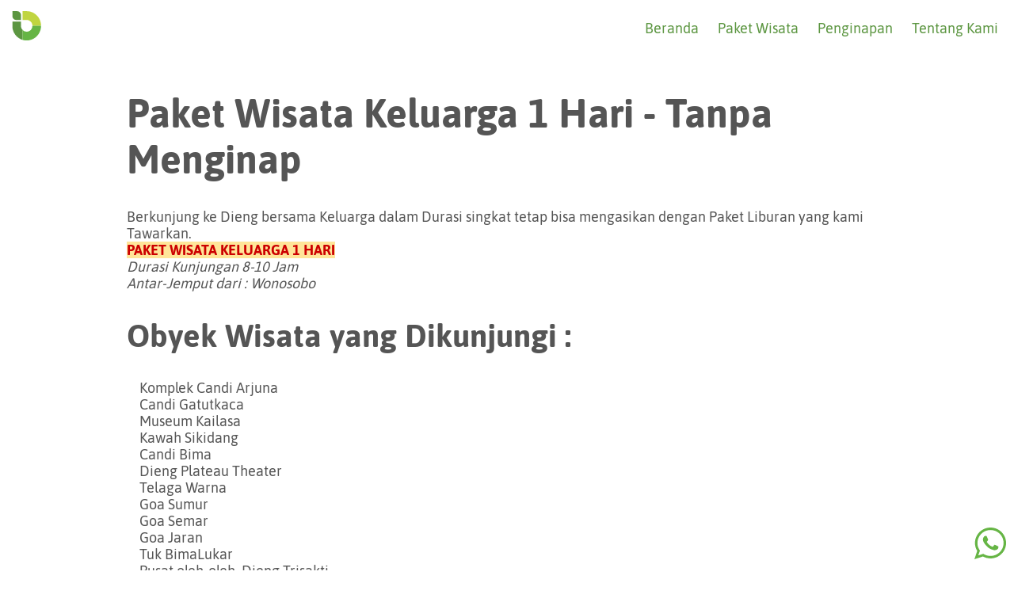

--- FILE ---
content_type: text/html; charset=UTF-8
request_url: https://www.paketwisatadieng.com/2012/05/paket-wisata-keluarga-1-hari-tanpa.html
body_size: 19077
content:
<!DOCTYPE html>
<html dir='ltr' lang='id' xmlns='http://www.w3.org/1999/xhtml' xmlns:b='http://www.google.com/2005/gml/b' xmlns:data='http://www.google.com/2005/gml/data' xmlns:expr='http://www.google.com/2005/gml/expr'>
  <head>
    <meta content='width=device-width, initial-scale=1' name='viewport'/>
<title>Paket Wisata Keluarga 1 Hari - Tanpa Menginap</title>
<meta content='text/html; charset=UTF-8' http-equiv='Content-Type'/>
<!-- Chrome, Firefox OS and Opera -->
<meta content='' name='theme-color'/>
<!-- Windows Phone -->
<meta content='' name='msapplication-navbutton-color'/>
<meta content='blogger' name='generator'/>
<link href='https://www.paketwisatadieng.com/favicon.ico' rel='icon' type='image/x-icon'/>
<link href='https://www.paketwisatadieng.com/2012/05/paket-wisata-keluarga-1-hari-tanpa.html' rel='canonical'/>
<link rel="alternate" type="application/atom+xml" title="Paket Wisata Dieng. Private Trip / Open Trip - Atom" href="https://www.paketwisatadieng.com/feeds/posts/default" />
<link rel="alternate" type="application/rss+xml" title="Paket Wisata Dieng. Private Trip / Open Trip - RSS" href="https://www.paketwisatadieng.com/feeds/posts/default?alt=rss" />
<link rel="service.post" type="application/atom+xml" title="Paket Wisata Dieng. Private Trip / Open Trip - Atom" href="https://www.blogger.com/feeds/3830619838273922884/posts/default" />

<link rel="alternate" type="application/atom+xml" title="Paket Wisata Dieng. Private Trip / Open Trip - Atom" href="https://www.paketwisatadieng.com/feeds/9211284864255514444/comments/default" />
<!--Can't find substitution for tag [blog.ieCssRetrofitLinks]-->
<meta content='Berkunjung ke Dieng bersama Keluarga dalam Durasi singkat tetap bisa mengasikan dengan Paket Liburan yang kami Tawarkan.
PAKET WISATA KELUARGA 1 HARI' name='description'/>
<meta content='https://www.paketwisatadieng.com/2012/05/paket-wisata-keluarga-1-hari-tanpa.html' property='og:url'/>
<meta content='Paket Wisata Keluarga 1 Hari - Tanpa Menginap' property='og:title'/>
<meta content='Berkunjung ke Dieng bersama Keluarga dalam Durasi singkat tetap bisa mengasikan dengan Paket Liburan yang kami Tawarkan.
PAKET WISATA KELUARGA 1 HARI' property='og:description'/>
<meta content='summary' name='twitter:card'/><meta content='@wisata_dieng' name='twitter:site'/><meta content='https://www.paketwisatadieng.com/2012/05/paket-wisata-keluarga-1-hari-tanpa.html' name='twitter:url'/><meta content='Berkunjung ke Dieng bersama Keluarga dalam Durasi singkat tetap bisa mengasikan dengan Paket Liburan yang kami Tawarkan.
PAKET WISATA KELUARGA 1 HARI' name='twitter:description'/><meta content='' name='twitter:image'/><meta content='Paket Wisata Dieng' property='article:section'/><meta content='id_ID' property='og:locale'/>
<meta content='website' property='og:type'/><meta content='www.paketwisatadieng.com' name='author'/><meta content='www.paketwisatadieng.com' name='copyright'/><meta content='1 days' name='revisit-after'/><meta content='all' name='webcrawlers'/><meta content='general' name='rating'/>
<meta content='all,index' name='SLURP'/><meta content='all,index' name='MSNBOT'/><meta content='all,index' name='TEOMA'/><meta content='https://www.paketwisatadieng.com' name='home'/><meta content='https://www.paketwisatadieng.com/2012/05/paket-wisata-keluarga-1-hari-tanpa.html' name='url'/><meta content='index,all' name='webcrawlers'/><meta content='index,all' name='spyder'/><meta content='general' name='rating'/><meta content='all' name='robots'/>
<meta content='Paket Wisata Dieng' name='DC.title'/><meta content='all-language' https-equiv='Content-Language'/>
<Meta content='Paket Wisata Dieng, penginapan dieng, rental kendaraan dieng, wisata dieng, dieng plateau, dataran tinggi dieng, wisata dieng, wisata dieng wonosobo' name='Keywords'></Meta>
<link href='https://blog.paketwisatadieng.com' rel='preconnect'/>
<link href='https://stats.g.doubleclick.net' rel='preconnect'/>
<link href='https://fonts.gstatic.com' rel='preconnect'/>
<link href='https://blog.paketwisatadieng.com/assets/apple-icon-57x57.png' rel='apple-touch-icon' sizes='57x57'/>
<link href='https://blog.paketwisatadieng.com/assets/apple-icon-60x60.png' rel='apple-touch-icon' sizes='60x60'/>
<link href='https://blog.paketwisatadieng.com/assets/apple-icon-72x72.png' rel='apple-touch-icon' sizes='72x72'/>
<link href='https://blog.paketwisatadieng.com/assets/apple-icon-76x76.png' rel='apple-touch-icon' sizes='76x76'/>
<link href='https://blog.paketwisatadieng.com/assets/apple-icon-114x114.png' rel='apple-touch-icon' sizes='114x114'/>
<link href='https://blog.paketwisatadieng.com/assets/apple-icon-120x120.png' rel='apple-touch-icon' sizes='120x120'/>
<link href='https://blog.paketwisatadieng.com/assets/apple-icon-144x144.png' rel='apple-touch-icon' sizes='144x144'/>
<link href='https://blog.paketwisatadieng.com/assets/apple-icon-152x152.png' rel='apple-touch-icon' sizes='152x152'/>
<link href='https://blog.paketwisatadieng.com/assets/apple-icon-180x180.png' rel='apple-touch-icon' sizes='180x180'/>
<link href='https://blog.paketwisatadieng.com/assets/android-icon-192x192.png' rel='icon' sizes='192x192' type='image/png'/>
<link href='https://blog.paketwisatadieng.com/assets/favicon-32x32.png' rel='icon' sizes='32x32' type='image/png'/>
<link href='https://blog.paketwisatadieng.com/assets/favicon-96x96.png' rel='icon' sizes='96x96' type='image/png'/>
<link href='https://blog.paketwisatadieng.com/assets/favicon-16x16.png' rel='icon' sizes='16x16' type='image/png'/>
<link href='https://blog.paketwisatadieng.com/manifest.json' rel='manifest'/>
<meta content='#ffffff' name='msapplication-TileColor'/>
<meta content='https://blog.paketwisatadieng.com/assets/ms-icon-144x144.png' name='msapplication-TileImage'/>
<meta content='#ffffff' name='theme-color'/>
<meta content='yuve45ovnh3crymfsjmp7eu9mjlv59' name='facebook-domain-verification'/>
<!-- Global site tag (gtag.js) - Google Analytics -->
<script async='async' src='https://www.googletagmanager.com/gtag/js?id=UA-172328890-1'></script>
<script>
  window.dataLayer = window.dataLayer || [];
  function gtag(){dataLayer.push(arguments);}
  gtag('js', new Date());

  gtag('config', 'UA-172328890-1');
</script>
<!-- Google Tag Manager -->
<script>
// <![CDATA[  
  
  (function(w,d,s,l,i){w[l]=w[l]||[];w[l].push({'gtm.start':
new Date().getTime(),event:'gtm.js'});var f=d.getElementsByTagName(s)[0],
j=d.createElement(s),dl=l!='dataLayer'?'&l='+l:'';j.async=true;j.src=
'https://www.googletagmanager.com/gtm.js?id='+i+dl;f.parentNode.insertBefore(j,f);
})(window,document,'script','dataLayer','GTM-576XX6K');

//]]>
</script>
<!-- End Google Tag Manager -->
<script type='application/ld+json'>
{
"@context": "http://schema.org/",
"@type": "TravelAgency",
"address":"Dieng, Batur, Banjarnegara 53456",
"description":"Paket Wisata Dieng Murah untuk Private Trip / Open Trip",
"name":"Paket Wisata Dieng",
"url":"https://www.paketwisatadieng.com",
"logo": "https://blog.paketwisatadieng.com/assets/apple-icon-180x180.png",
"image": "https://blog.paketwisatadieng.com/assets/apple-icon-180x180.png",
"telephone" : "+62-8122-8191-331",
"sameAs" : "https://instagram.com/diengjateng",
"priceRange":"100k IDR -2000k IDR",
"contactPoint" : [{"@type" : "ContactPoint",
"telephone" : "+62-8122-8191-331",
"contactType" : "customer service"
}]}
</script>


<style type="text/css"><!-- /*

<style type="text/css"><!-- /*<style id='page-skin-1' type='text/css'><!--
*/
--></style>
<style>

            @font-face {
                font-family: 'Archivo Black';
                font-style: normal;
                font-weight: 400;
                font-display: swap;
                src: local('Archivo Black Regular'),local('ArchivoBlack-Regular'),url(https://fonts.gstatic.com/s/archivoblack/v9/HTxqL289NzCGg4MzN6KJ7eW6CYKF_i7y.woff2) format('woff2');
                unicode-range: U+0100-024F,U+0259,U+1E00-1EFF,U+2020,U+20A0-20AB,U+20AD-20CF,U+2113,U+2C60-2C7F,U+A720-A7FF
            }

            @font-face {
                font-family: 'Archivo Black';
                font-style: normal;
                font-weight: 400;
                font-display: swap;
                src: local('Archivo Black Regular'),local('ArchivoBlack-Regular'),url(https://fonts.gstatic.com/s/archivoblack/v9/HTxqL289NzCGg4MzN6KJ7eW6CYyF_g.woff2) format('woff2');
                unicode-range: U+0000-00FF,U+0131,U+0152-0153,U+02BB-02BC,U+02C6,U+02DA,U+02DC,U+2000-206F,U+2074,U+20AC,U+2122,U+2191,U+2193,U+2212,U+2215,U+FEFF,U+FFFD
            }

            @font-face {
                font-family: Asap;
                font-style: normal;
                font-weight: 400;
                font-display: swap;
                src: local('Asap Regular'),local('Asap-Regular'),url(https://fonts.gstatic.com/s/asap/v11/KFOoCniXp96ayzQe4HRO.woff2) format('woff2');
                unicode-range: U+0102-0103,U+0110-0111,U+0128-0129,U+0168-0169,U+01A0-01A1,U+01AF-01B0,U+1EA0-1EF9,U+20AB
            }

            @font-face {
                font-family: Asap;
                font-style: normal;
                font-weight: 400;
                font-display: swap;
                src: local('Asap Regular'),local('Asap-Regular'),url(https://fonts.gstatic.com/s/asap/v11/KFOoCniXp96ayzUe4HRO.woff2) format('woff2');
                unicode-range: U+0100-024F,U+0259,U+1E00-1EFF,U+2020,U+20A0-20AB,U+20AD-20CF,U+2113,U+2C60-2C7F,U+A720-A7FF
            }

            @font-face {
                font-family: Asap;
                font-style: normal;
                font-weight: 400;
                font-display: swap;
                src: local('Asap Regular'),local('Asap-Regular'),url(https://fonts.gstatic.com/s/asap/v11/KFOoCniXp96ayzse4A.woff2) format('woff2');
                unicode-range: U+0000-00FF,U+0131,U+0152-0153,U+02BB-02BC,U+02C6,U+02DA,U+02DC,U+2000-206F,U+2074,U+20AC,U+2122,U+2191,U+2193,U+2212,U+2215,U+FEFF,U+FFFD
            }

            @font-face {
                font-family: Asap;
                font-style: normal;
                font-weight: 700;
                font-display: swap;
                src: local('Asap Bold'),local('Asap-Bold'),url(https://fonts.gstatic.com/s/asap/v11/KFOnCniXp96aw4A79URvBg88.woff2) format('woff2');
                unicode-range: U+0102-0103,U+0110-0111,U+0128-0129,U+0168-0169,U+01A0-01A1,U+01AF-01B0,U+1EA0-1EF9,U+20AB
            }

            @font-face {
                font-family: Asap;
                font-style: normal;
                font-weight: 700;
                font-display: swap;
                src: local('Asap Bold'),local('Asap-Bold'),url(https://fonts.gstatic.com/s/asap/v11/KFOnCniXp96aw4A79UVvBg88.woff2) format('woff2');
                unicode-range: U+0100-024F,U+0259,U+1E00-1EFF,U+2020,U+20A0-20AB,U+20AD-20CF,U+2113,U+2C60-2C7F,U+A720-A7FF
            }

            @font-face {
                font-family: Asap;
                font-style: normal;
                font-weight: 700;
                font-display: swap;
                src: local('Asap Bold'),local('Asap-Bold'),url(https://fonts.gstatic.com/s/asap/v11/KFOnCniXp96aw4A79UtvBg.woff2) format('woff2');
                unicode-range: U+0000-00FF,U+0131,U+0152-0153,U+02BB-02BC,U+02C6,U+02DA,U+02DC,U+2000-206F,U+2074,U+20AC,U+2122,U+2191,U+2193,U+2212,U+2215,U+FEFF,U+FFFD
            }

            @font-face {
                font-family: Roboto;
                font-style: normal;
                font-weight: 300;
                font-display: swap;
                src: local('Roboto Light'),local('Roboto-Light'),url(https://fonts.gstatic.com/s/roboto/v20/KFOlCnqEu92Fr1MmSU5fCRc4EsA.woff2) format('woff2');
                unicode-range: U+0460-052F,U+1C80-1C88,U+20B4,U+2DE0-2DFF,U+A640-A69F,U+FE2E-FE2F
            }

            @font-face {
                font-family: Roboto;
                font-style: normal;
                font-weight: 300;
                font-display: swap;
                src: local('Roboto Light'),local('Roboto-Light'),url(https://fonts.gstatic.com/s/roboto/v20/KFOlCnqEu92Fr1MmSU5fABc4EsA.woff2) format('woff2');
                unicode-range: U+0400-045F,U+0490-0491,U+04B0-04B1,U+2116
            }

            @font-face {
                font-family: Roboto;
                font-style: normal;
                font-weight: 300;
                font-display: swap;
                src: local('Roboto Light'),local('Roboto-Light'),url(https://fonts.gstatic.com/s/roboto/v20/KFOlCnqEu92Fr1MmSU5fCBc4EsA.woff2) format('woff2');
                unicode-range: U+1F00-1FFF
            }

            @font-face {
                font-family: Roboto;
                font-style: normal;
                font-weight: 300;
                font-display: swap;
                src: local('Roboto Light'),local('Roboto-Light'),url(https://fonts.gstatic.com/s/roboto/v20/KFOlCnqEu92Fr1MmSU5fBxc4EsA.woff2) format('woff2');
                unicode-range: U+0370-03FF
            }

            @font-face {
                font-family: Roboto;
                font-style: normal;
                font-weight: 300;
                font-display: swap;
                src: local('Roboto Light'),local('Roboto-Light'),url(https://fonts.gstatic.com/s/roboto/v20/KFOlCnqEu92Fr1MmSU5fCxc4EsA.woff2) format('woff2');
                unicode-range: U+0102-0103,U+0110-0111,U+0128-0129,U+0168-0169,U+01A0-01A1,U+01AF-01B0,U+1EA0-1EF9,U+20AB
            }

            @font-face {
                font-family: Roboto;
                font-style: normal;
                font-weight: 300;
                font-display: swap;
                src: local('Roboto Light'),local('Roboto-Light'),url(https://fonts.gstatic.com/s/roboto/v20/KFOlCnqEu92Fr1MmSU5fChc4EsA.woff2) format('woff2');
                unicode-range: U+0100-024F,U+0259,U+1E00-1EFF,U+2020,U+20A0-20AB,U+20AD-20CF,U+2113,U+2C60-2C7F,U+A720-A7FF
            }

            @font-face {
                font-family: Roboto;
                font-style: normal;
                font-weight: 300;
                font-display: swap;
                src: local('Roboto Light'),local('Roboto-Light'),url(https://fonts.gstatic.com/s/roboto/v20/KFOlCnqEu92Fr1MmSU5fBBc4.woff2) format('woff2');
                unicode-range: U+0000-00FF,U+0131,U+0152-0153,U+02BB-02BC,U+02C6,U+02DA,U+02DC,U+2000-206F,U+2074,U+20AC,U+2122,U+2191,U+2193,U+2212,U+2215,U+FEFF,U+FFFD
            }

            html {
                scroll-behavior: smooth
            }

            body {
                margin: 0;
                font-family: Asap,sans-serif;
                color: #555
            }

            a,a:visited {
                text-decoration: none;
                color: #5c9641
            }

            header {
                width: 100%;
                background: #fff
            }

            header a {
                color: #5c9641
            }

            .head {
                justify-content: space-between;
                margin: 0 auto;
                padding: 10px 10px;
                align-items: center
            }

            svg#logo {
                width: 46px;
                height: auto;
            }

            .st0 {
                fill: none
            }

            .st1 {
                fill: #66b545
            }

            .st2 {
                fill: #5c9641
            }

            .st3 {
                fill: #c0d540
            }

            ul {
                display: block;
                margin-block-start:1em;margin-block-end:1em;margin-inline-start:0;margin-inline-end:0;padding-inline-start:0}

            .post-body ul {
                margin: 0;
                list-style-type: none
            }

            .post-body ul li {
                display: block;
                padding: 15px 0;
                border-bottom: #eee solid 1px
            }

            p.block {
                font-family: Roboto;
                font-weight: 300;
                font-size: 140%;
                color: #49524a
            }

            .button {
                padding: 20px 0
            }

            .hlist-inline ul {
                margin: 0;
                list-style-type: none
            }

            .hlist-inline ul li {
                display: inline-block;
                padding: 5px 10px;
                margin: 0px 5px 5px 0px;
                border: #eee solid 1px;
                border-radius: 5%
            }

            .fsmall {
                font-size: 90%
            }

            .button-small {
                padding: 10px 10px 10px 0px;
                font-size: 90%;
                display: block;
            }

            .button-small a {
                margin: 0px 5px 5px 0px;
                border-radius: 5px;
                padding: 10px
            }

            .button a {
                padding: 20px;
                border-radius: 5px;
                display: inline-block;
                margin-right: 10px
            }

            a.green {
                background: #66b545;
                color: #fff;
                box-shadow: #0006 1px 1px 3px;
                display: inline-block;
            }

            a.orange {
                background: orange;
                color: #fff
            }

            .green:hover {
                opacity: .8;
                box-shadow: #00000069 1px 1px 2px
            }

            .msg {
                padding: 20px;
                background: #efefef;
                color: #222;
                border: #ccc solid 1px
            }

            a#jelajah {
                font-size: 150%;
                letter-spacing: 3px;
                color: #424141;
                padding: 10px;
                display: inline-block
            }

            a#jelajah:after {
                content: '';
                background: url([data-uri]) no-repeat center center;
                padding: 15px;
                margin: 0 10px auto;
                display: inline-block;
                align-items: center
            }

            .post-body img {
                max-width: 100%;
                height: auto
            }

            .popular-posts ul {
                list-style-type: none;
                margin: 0;
                margin-block-start:1em;margin-block-end:1em;margin-inline-start:0;margin-inline-end:0;padding-inline-start:0}

            .popular-posts ul li {
                border-left: #eee solid 3px;
                display: block
            }

            .popular-posts ul li a {
                display: block;
                padding: 10px 5px 10px 10px
            }

            .brand:after {
                content: 'by Insan Dieng Tour';
                display: block;
                text-align: center;
                font-size: 14px;
                color: #222;
                font-weight: 400
            }

            .ct {
                justify-content: space-evenly
            }

            figcaption {
                font-size: 90%;
                color: #555
            }

            .nolist {
                display: block;
                list-style-type: none;
                margin-block-start:0;margin-block-end:0;margin-inline-start:0;margin-inline-end:0;padding-inline-start:0}

            .text-center {
                text-align: center
            }

            .addr {
                background: #eee;
                padding: 20px
            }

            .offer {
                padding: 10px;
                margin: 10px;
                color: #fff!important;
                text-align: center;
                background: #a7bb2f
            }

            .offer p {
                color: #fff
            }

            .pw {
                border: #c7c5c5 solid 1px;
                padding: 20px 10px;
                margin: 20px 0
            }

            .acc-kontainer {
                width: 100%;
                margin: auto
            }

            .acc-kontainer .acc-body {
                width: 98%;
                width: calc(100% - 20px);
                margin: 0 auto;
                height: 0;
                color: transparent;
                background-color: rgba(255,255,255,.2);
                line-height: 28px;
                padding: 0 20px;
                box-sizing: border-box;
                transition: .5s;
                position: relative;
                overflow: hidden
            }

            .acc-kontainer label {
                cursor: pointer;
                background-color: rgba(144,141,141,.1);
                border-bottom: 1px solid rgba(64,62,62,.1);
                display: block;
                padding: 15px;
                width: 100%;
                color: #555;
                font-weight: 400;
                box-sizing: border-box;
                z-index: 100
            }

            .acc-kontainer input {
                display: none
            }

            .acc-kontainer label:before {
                content: '+';
                font-weight: bolder;
                float: right
            }

            .acc-kontainer input:checked+label {
                background-color: rgba(255,255,255,.15);
                border-bottom: transparent
            }

            .acc-kontainer input:checked+label:before {
                content: 'x';
                transition: .5s
            }

            .acc-kontainer input:checked~.acc-body {
                height: auto!important;
                color: #555;
                font-size: 16px;
                padding: 20px;
                transition: .5s
            }
  
.contact:before {content:"BOOKING";
display:block;padding:10px;
margin-top:-30px;margin-bottom:20px;
background:#fff;width:100px;text-align:center;
border:#ccc solid 1px}
.contact{border:#ccc solid 1px} 
.contact .small{font-size:90%}

 @media (min-width: 770px) {
                body {
                    font-size:18px
                }

                .dinone {
                    display: none
                }

                p {
                    font-size: 18px;
                    line-height: 1.6em;
                    color: #636363
                }

                h1 {
                    font-size: 50px
                }

                h2 {
                    font-size: 40px
                }

                .flex {
                    display: flex
                }

                .fr {
                    flex-direction: row
                }

                .fc {
                    flex-direction: column
                }

                .f10 {
                    flex-basis: 10%
                }

                .f20 {
                    flex-basis: 20%
                }

                .f30 {
                    flex-basis: 30%
                }

                .f33 {
                    flex-basis: 33%
                }

                .f40 {
                    flex-basis: 40%
                }

                .f50 {
                    flex-basis: 50%
                }

                .f60 {
                    flex-basis: 60%
                }

                .f70 {
                    flex-basis: 70%
                }

                .f80 {
                    flex-basis: 80%
                }

                .f90 {
                    flex-basis: 90%
                }

                .fcenter {
                    align-items: center
                }

                .dh90 {
                    min-height: 80vh
                }

                .ml,.mr {
                    padding: 20px
                }

                .whitespace {
                    padding-top: 20vh;
                    padding-bottom: 5vh
                }

                .desknon {
                    display: none
                }

                .post-outer {
                    padding: 5px 20px
                }
            }

@media (max-width: 770px) {
  
                body {
                    font-size:14px
                }

                body p {
                    line-height: 1.5em
                }

  header {
 
    background: #fff;
    position: -webkit-sticky;
    position: sticky;
    top: 0px;
    z-index: 2;
    box-shadow: #0000004d 0px 1px 6px;
}
  
                p.block {
                    font-family: Roboto;
                    font-weight: 300;
                    font-size: 120%;
                    color: #989e99;
                    line-height: 1.3em
                }

                .mobnon {
                    display: none
                }

                aside,footer,main {
                    padding: 20px;
                    box-sizing: border-box
                }

                .nav-icon {
                    margin: 5;
                    width: 35px;
                    height: 35px
                }

                .nav-icon div,.nav-icon:after,.nav-icon:before {
                    background-color: #000;
                    -o-border-radius: 3px;
                    -moz-border-radius: 3px;
                    -ms-border-radius: 3px;
                    -webkit-border-radius: 3px;
                    border-radius: 3px;
                    content: '   ';
                    display: block;
                    height: 3px;
                    margin: 7px 0;
                    -moz-transition: all .2s ease-in-out;
                    -webkit-transition: all .2s ease-in-out;
                    transition: all .2s ease-in-out;
                }
  
.snap-stop-always {
  scroll-snap-stop: normal;
}  
  

                .flex {
                    padding: 10px;
                    border-bottom: #eee solid 1px;

                }
  .flexm{
  display: flex;
    justify-content: space-between;
    align-items: center;
  }
  .flexm .anem {
    display: none;
}

.flexm .ml,.flexm .mr {
    padding: 5px;
}

.flexm h3 {margin:0;font-weight: normal;}

                input[type=checkbox] {
                    display: none
                }

                input[type=checkbox]:checked~#topmenu {
                    display: block
                }

                .topnav {
                    position: fixed;
                    left: 0;
                    background: #fff;
                    width: 100vw;
                    height: 100vh;
                    z-index: 9;
                    display: none
                }

                .topnav nav {
                    display: flex;
                    align-items: center;
                    flex-direction: row;
                    justify-content: center;
                    min-height: 90vh;
                    text-align: center
                }

                .topnav ul {
                    margin: 0;
                    display: block;
                    list-style-type: none;
                    margin-block-start:0;margin-block-end:0;margin-inline-start:0;margin-inline-end:0;padding-inline-start:0}

                .topnav ul li {
                    display: block;
                    border-bottom: #eee solid 1px
                }

                .whitespace {
                    padding: 50px 0
                }

                .cont figure {
                    max-height: 80vw
                }

                .tab button {
                    font: 500 14px Arial!important
                }

                .tabcontent {
                    display: block!important
                }

                .feat>div {
                    padding: 10px
                }

                .feat a {
                    font-size: 20px
                }
            }

            .mflex {
                display: flex
            }

            .f10dm {
                flex-basis: 10%
            }

            .f20dm {
                flex-basis: 20%
            }

            .f30dm {
                flex-basis: 30%
            }

            .f33dm {
                flex-basis: 33%
            }

            .f40dm {
                flex-basis: 40%
            }

            .f50dm {
                flex-basis: 50%
            }

            .f60dm {
                flex-basis: 60%
            }

            .f70dm {
                flex-basis: 70%
            }

            .f80dm {
                flex-basis: 80%
            }

            .f90dm {
                flex-basis: 90%
            }

            .aflex {
                display: flex
            }

            .fr {
                flex-direction: row
            }

            .fc {
                flex-direction: column
            }

            .hlist ul {
                display: block;
                list-style-type: none;
                margin-block-start:0;margin-block-end:0;margin-inline-start:0;margin-inline-end:0;padding-inline-start:0}

            .hlist ul li {
                display: block;
                padding: 20px 10px;
            }

            .hlist ul li:last-child {
                border-bottom: #eee solid 1px
            }

            .tabcontent ol {
                list-style-type: none;
                margin-block-start:0;margin-block-end:0;margin-inline-start:0;margin-inline-end:0;padding-inline-start:0}

            .tabcontent ol li {
                display: block;
                padding: 20px 10px;
                border-top: #eee solid 1px
            }

            .tabcontent ol li:last-child {
                border-bottom: #eee solid 1px
            }

            .tab {
                overflow: hidden;
                background-color: #eee;
                border: #eee solid 1px;
                border-bottom: none
            }

            .tab button {
                background-color: inherit;
                float: left;
                border: none;
                outline: 0;
                cursor: pointer;
                padding: 14px 16px;
                transition: .3s;
                font: 400 18px Arial
            }

            .tab button:hover {
                background-color: #ddd
            }

            .tab button.active {
                background-color: #fff
            }

            .tabcontent {
                display: none;
                padding: 6px 12px;
                border: 1px solid #eee;
                border-top: none
            }

            .tabcontent {
                animation: fadeEffect 1s
            }

            @keyframes fadeEffect {
                from {
                    opacity: 0
                }

                to {
                    opacity: 1
                }
            }

            .o1 {
                order: -1
            }

            img.logo {
                width: 6vw;
                height: auto
            }

            header ul {
                margin: 0;
                list-style-type: none;
                font-family: Asap,sans-serif;
                font-size: 18px
            }

            header ul li {
                display: inline;
                padding: 10px
            }

            header ul li a {
                color: #5c9641
            }

            aside,main {
                width: 100%;
                max-width: 1000px;
                margin: 5px auto;
                position: relative;
                overflow: hidden
            }

            .homs>div {
                flex-basis: calc(33.33%);
                padding: 10px
            }

            .homs>div img {
                max-width: 100%;
                height: auto
            }

            .homs h3 {
                font-weight: 400
            }

            .d_arrow {
                padding: 10vh;
                justify-content: center
            }

            .d_arrow svg {
                width: 60px;
                height: auto
            }

            .aside .fc {
                flex-basis: calc(50%)
            }

            .aside .ml {
                text-align: center!important
            }

            aside h2 {
                margin: 0
            }

            aside h2.brand:after {
                content: 'by Insan Dieng Tour';
                display: block;
                text-align: center;
                font-size: 14px;
                color: #222;
                font-weight: 400
            }

            aside svg#footlogo {
                width: 120px;
                height: auto
            }

            figure {
                display: block;
                margin-block-start:0;margin-block-end:0;margin-inline-start:0;margin-inline-end:0;overflow: hidden
            }

            figure img {
                max-width: 100%!important;
                height: auto
            }

            #feat h4 {
                font-size: 30px;
                margin: 5px
            }

            .feat {
                justify-content: space-around
            }

            .feat a {
                color: #777
            }

            .feat img {
                max-width: 100%;
                height: auto
            }

            footer .foot {
                text-align: center;
                font-size: 90%;
                min-height: 40vh;
                padding: 20px;
                align-items: center;
                background: #000;
                margin: 150px auto 0
            }

            .callus {
                position: fixed;
                bottom: 10px;
                right: 10px;
                z-index: 5
            }

            .gal {
                margin: 20px;
                overflow-x: auto
            }

            .gal-in {
                display: flex
            }

            .gal-in img {
                max-width: 200px;
                height: auto;
                margin: 10px
            }

            /* The Modal (background) */
            .modal {
                display: none;
                /* Hidden by default */
                position: fixed;
                /* Stay in place */
                z-index: 5;
                /* Sit on top */
                padding-top: 100px;
                /* Location of the box */
                left: 0;
                top: 0;
                width: 100%;
                /* Full width */
                height: 100%;
                /* Full height */
                overflow: auto;
                /* Enable scroll if needed */
                background-color: rgb(0,0,0);
                /* Fallback color */
                background-color: rgba(0,0,0,0.9);
                /* Black w/ opacity */
            }

            /* Modal Content (Image) */
            .modal-content {
                margin: auto;
                display: block;
                width: 80%;
                max-width: 700px;
            }

            /* Caption of Modal Image (Image Text) - Same Width as the Image */
            #caption {
                margin: auto;
                display: block;
                width: 80%;
                max-width: 700px;
                text-align: center;
                color: #ccc;
                padding: 10px 0;
                height: 150px;
            }

            /* Add Animation - Zoom in the Modal */
            .modal-content, #caption {
                animation-name: zoom;
                animation-duration: 0.6s;
            }

            @keyframes zoom {
                from {
                    transform: scale(0)
                }

                to {
                    transform: scale(1)
                }
            }

            /* The Close Button */
            .close {
                position: absolute;
                top: 15px;
                right: 35px;
                color: #f1f1f1;
                font-size: 20px;
                font-weight: bold;
                transition: 0.3s;
            }

            .close:hover,.close:focus {
                color: #bbb;
                text-decoration: none;
                cursor: pointer;
            }

            /* 100% Image Width on Smaller Screens */
            @media only screen and (max-width: 700px) {
                .modal-content {
                    width: 100%;
                }
            }

            a.whatsapp {
                display: inline-flex;
                justify-content: left;
                align-items: center;
                padding: 15px 15px 15px 50px!important;
                max-width: 400px;
                background: orange url(https://blogger.googleusercontent.com/img/b/R29vZ2xl/AVvXsEjM_hYGJ81xyaKU0nrmWoP5OCVlJMXxlUNw2l-Pm7l9Ny01hO9g8MGNaxqfKRo7ACdTqUuRSkolLE14ypdBOvVNM-2_fN_4DdSASOYUyGEXjkSn03-NCkSmC32jcqHXXBZDNaJVfJnpNapa/s0/whatsapp-white.png) no-repeat center left;
                background-size: auto 30px;
                background-position-x: 10px;
                border-radius: 10px;
                color: #fff;
                box-shadow: #ada6a6b0 1px 1px 3px;
            }

            a.whatsapp>span {
                padding: 5px
            }

div.button.contact {
    display: block;
    top: 50px;
    background: #f1f1f1;
    margin: 0px 0px 40px;
    padding: 20px 15px;
}
  
</style>
<include expiration='7d' path='*.css'></include>
<include expiration='7d' path='*.js'></include>
<include expiration='3d' path='*.gif'></include>
<include expiration='3d' path='*.jpeg'></include>
<include expiration='3d' path='*.jpg'></include>
<include expiration='3d' path='*.png'></include>
<meta content='sat, 02 jun 2020 00:00:00 GMT' https-equiv='expires'/>
<script>
!function(f,b,e,v,n,t,s)
{if(f.fbq)return;n=f.fbq=function(){n.callMethod?
n.callMethod.apply(n,arguments):n.queue.push(arguments)};
if(!f._fbq)f._fbq=n;n.push=n;n.loaded=!0;n.version='2.0';
n.queue=[];t=b.createElement(e);t.async=!0;
t.src=v;s=b.getElementsByTagName(e)[0];
s.parentNode.insertBefore(t,s)}(window, document,'script',
'https://connect.facebook.net/en_US/fbevents.js');
fbq('init', '1041680549641941');
fbq('track', 'PageView');
</script>
<noscript><img height='1' src='https://www.facebook.com/tr?id=1041680549641941&ev=PageView&noscript=1' style='display:none' width='1'/></noscript>
  
  

</head><!--<head>
<link href='https://www.blogger.com/dyn-css/authorization.css?targetBlogID=3830619838273922884&amp;zx=21fbc126-650c-4adf-87ab-78108f7b915f' media='none' onload='if(media!=&#39;all&#39;)media=&#39;all&#39;' rel='stylesheet'/><noscript><link href='https://www.blogger.com/dyn-css/authorization.css?targetBlogID=3830619838273922884&amp;zx=21fbc126-650c-4adf-87ab-78108f7b915f' rel='stylesheet'/></noscript>
<meta name='google-adsense-platform-account' content='ca-host-pub-1556223355139109'/>
<meta name='google-adsense-platform-domain' content='blogspot.com'/>

</head>-->

<body>
<!-- Google Tag Manager (noscript) -->
<noscript><iframe height='0' src='https://www.googletagmanager.com/ns.html?id=GTM-576XX6K' style='display:none;visibility:hidden' width='0'></iframe></noscript>
<!-- End Google Tag Manager (noscript) -->
<div class='loader' id='loader'></div>
<header>
<div class='head aflex fr'>
<div class='fc'>
<a href='/' title='paket wisata dieng'>
<svg alt='paket wisata dieng' id='logo' style='enable-background:new 0 0 612 612;' version='1.1' viewBox='0 0 612 612' x='0px' xml:space='preserve' xmlns='http://www.w3.org/2000/svg' xmlns:xlink='http://www.w3.org/1999/xlink' y='0px'><title>Paket Wisata Dieng</title>
<polygon class='st0' points='245.3,65 245.3,56.7 245.3,54.6 245.3,65 245.9,179.9 '></polygon>
<path class='st0' d='M315.3,398.9c9.2,0,18-1.3,26.4-3.7C333.3,397.6,324.4,398.9,315.3,398.9c-27.6,0-52.4-11.8-70-30.7v0  C262.8,387.1,287.7,398.9,315.3,398.9z'></path>
<path class='st0' d='M341.7,395.2c4.6-1.3,9-3,13.3-4.9C350.7,392.2,346.2,393.8,341.7,395.2z'></path>
<path class='st0' d='M374.8,377.9c-6.1,4.9-12.7,9-19.8,12.3C362.1,386.9,368.7,382.8,374.8,377.9z'></path>
<path class='st1' d='M556.9,299.3c0-8.4-0.5-16.7-1.4-24.9v24.9H556.9z'></path>
<path class='st1' d='M555.5,299.3v27.6c0.9-8.6,1.4-17.4,1.4-26.3c0-0.5,0-0.9,0-1.4L555.5,299.3L555.5,299.3z'></path>
<path class='st2' d='M139.4,202.3h79.4v-82.1c0-36.2-28.8-65.6-64.4-65.6H75v82.1C75,172.9,103.8,202.3,139.4,202.3z'></path>
<path class='st2' d='M218.8,300.7v-70H75v43.8v52.5c9.3,89.6,65.9,164.9,143.8,199.5c8.6,3.8,17.4,7.1,26.4,9.9V368.2  C228.9,350.6,218.8,326.8,218.8,300.7z'></path>
<path class='st3' d='M555.5,274.4v24.9H411.7v0c-0.8-53.6-43.6-96.8-96.4-96.8H246l-0.1-22.5L245.3,65l0-8.4l0-2.1h70  c90.4,0,169.2,50.5,210.6,125.4C541.6,208.4,552,240.4,555.5,274.4z'></path>
<path class='st1' d='M555.5,299.3v27.6C544,438.1,459.7,527.2,352,544c-12,1.8-24.3,2.8-36.8,2.8s-24.8-1-36.8-2.8  c-11.4-1.8-22.4-4.4-33.2-7.7V368.2c17.6,18.9,42.4,30.7,70,30.7c9.2,0,18-1.3,26.4-3.7c4.6-1.3,9-3,13.3-4.9  c7.1-3.3,13.8-7.4,19.8-12.3c22.5-18,36.9-45.9,36.9-77.3c0-0.5,0-0.9,0-1.4H555.5z'></path>
</svg>
</a>
</div>
<div class='fc'>
<label for='show-menu' id='menu-top'><div class='nav-icon'><div></div></div></label>
<input class='mobnon dinone desknon' id='show-menu' role='button' type='checkbox'/>
<div class='topnav mobnon' id='topmenu'>
<nav>
<ul>
<li><a href='https://www.paketwisatadieng.com' title='home'>Beranda</a></li>
<li><a href='/p/daftar-paket-wisata-dieng-terupdate.html' title='paket wisata dieng'>Paket Wisata</a></li>
<li><a href='/p/rekomendasi-penginapan-dieng-murah-2020.html' title='penginapan dieng'>Penginapan</a></li>
<li><a href='/p/kontak-info.html' title='insan dieng tour'>Tentang Kami</a></li>
</ul>
</nav>
</div>
</div>
</div>
</header>
<!-- artikel depan -->
<!-- akhir artikel depan -->
<main id='amain'>
<div class='main section' id='main' name='Utama'><div class='widget Blog' data-version='1' id='Blog1'>
<div class='blog-posts feed'>

<div class="date-outer">

<div class="date-posts">
<div class='post-outer'>
<div class='post entry' itemprop='blogPost' itemscope='itemscope' itemtype='https://schema.org/Blog'>
<meta content='3830619838273922884'/>
<meta content='9211284864255514444'/>
<a name='9211284864255514444'></a>
<h1 class='post-title entry-title gut2' itemprop='name'>
Paket Wisata Keluarga 1 Hari - Tanpa Menginap</h1>
<div class='post-body entry-content dor' id='post-body-9211284864255514444' itemprop=''>
Berkunjung ke Dieng bersama Keluarga dalam Durasi singkat tetap bisa mengasikan dengan Paket Liburan yang kami Tawarkan.<br />
<b style="background-color: #ffe599;"><span style="color: #cc0000;">PAKET WISATA KELUARGA 1 HARI</span></b><br />
<i>Durasi Kunjungan 8-10 Jam</i><br />
<i>Antar-Jemput dari : Wonosobo</i><br />
<h2>
<a name="more"></a>Obyek Wisata yang Dikunjungi :</h2>
&nbsp; &nbsp; Komplek Candi Arjuna<br />
&nbsp;&nbsp;&nbsp; Candi Gatutkaca <br />
&nbsp;&nbsp;&nbsp; Museum Kailasa <br />
&nbsp;&nbsp;&nbsp; Kawah Sikidang <br />
&nbsp;&nbsp;&nbsp; Candi Bima <br />
&nbsp;&nbsp;&nbsp; Dieng Plateau Theater <br />
&nbsp;&nbsp;&nbsp; Telaga Warna <br />
&nbsp;&nbsp;&nbsp; Goa Sumur <br />
&nbsp;&nbsp;&nbsp; Goa Semar <br />
&nbsp;&nbsp;&nbsp; Goa Jaran <br />
&nbsp;&nbsp;&nbsp; Tuk BimaLukar <br />
&nbsp;&nbsp;&nbsp; Pusat oleh-oleh &nbsp;Dieng Trisakti <br />
<br />
<h2>
Layanan tersebut sudah termasuk:</h2>
<ul>
<li>Kendaraan antar Jemput dari lokasi penjemputan kemudian diantar ke Penginapan serta keliling Kawasan Dieng yang nyaman disesuaikan dengan Jumlah Rombongan.&nbsp;</li>
<li>Pengemudi yang berpengalaman dan Kooperatif.Selain Pengemudi anda juga akan ditemani pemandu wisata yang Ramah dan Profesional untuk mengantarkan anda sekaligus menjelaskan beragam informasi menarik seputar Obyek wisata yang ada Di Dieng.&nbsp;</li>
<li>Tiket Masuk (entrance fee) dan Parkir ke Semua Tempat Wisata yang ada dalam List Kunjungan&nbsp;</li>
<ul>
</ul>
<li>Tour Guide Lokal yang Berpengalaman dan sangat Mengenal Daerah Lokasi&nbsp;</li>
<li>Konsumsi <span style="font-size: x-small;"><i>* disesuaikan dengan jenis paket&nbsp;</i></span></li>
</ul>
<h2 style="text-align: center;">
<a href="http://www.paketwisatadieng.com/p/kontak-info.html">Untuk Pemesanan Hubungi Kami</a>! :)</h2>
<br/>
<div style='clear: both;'></div>
</div>
<div class='post-footer'>
<div class='post-footer-line post-footer-line-1 fot3 bwhite'>
<div class='bawahpost vcard'>
<span class='fyellow fa fa-user-secret'></span>
<span class='fn' itemprop='author' itemscope='itemscope' itemtype='https://schema.org/Person'>
<meta content='https://www.blogger.com/profile/11663487181101682086' itemprop='url'/>
<span content='Diengtravel' itemprop='name'>
</span>
</span>
<meta class='updated' content='Mei 25, 2012'/></div>
<span class='post-timestamp'>
<meta content='https://www.paketwisatadieng.com/2012/05/paket-wisata-keluarga-1-hari-tanpa.html' itemprop='url'/>
<a class='timestamp-link' href='https://www.paketwisatadieng.com/2012/05/paket-wisata-keluarga-1-hari-tanpa.html' rel='bookmark' title='permanent link'>
<span class='published' itemprop='datePublished' title='2012-05-25T16:53:00+07:00'></span>
</a>
</span>
<span class='post-comment-link'>
</span>
</div>
<div class='post-footer-line post-footer-line-2'>
</div>
</div>
</div>
</div>
<div id='feat'>
<h4>Featured</h4>
<div class='feat flex fr  fcenter'>
<div class='fc ml f33'>
<a href='/p/rekomendasi-penginapan-dieng-murah-2020.html' title=''>
<img alt='Homestay Dieng' height='500' src='https://lh3.googleusercontent.com/pw/ACtC-3coPx2o7O4ph6HzI26Lw7mJ8OhyueDbe7OyAxUpRZU6dDaPmlIF6VwSs7SfMRBI57IhlGhVmmTrFrm7_XJYtMRuzina2Mv3B0BTHBjmKGOot-ZV5qMWdZwYEZ2OQwtH6eyHNLSUjdWTeJph-r0YX-bb=s500' width='500'/>
<div>Homestay Dieng</div>
</a>
</div>
<div class='fc ml f33'>
<a href='/p/daftar-paket-wisata-dieng-terupdate.html' title='Paket Wisata Dieng'>
<img alt='' height='' src='https://lh3.googleusercontent.com/pw/ACtC-3e2dalVyzuIE1z_M8MUtqCVDNNrfRbeTfml6phEc6Klq3nImGzM7hdGZKPU-QStiFBiHSO1eSbsHFwrZ2F6J1SgspzE18NYnRnAOBQtUOvyw0vXuoW-ZllGjwONT-rhTB48RKoGyBWFoAuzoZ0KNCU7=s608' width=''/>
<div>Paket Wisata Dieng</div>
</a>
</div>
<div class='fc ml f33'>
<a href='/p/dieng-plateau-dataran-tinggi-dieng.html' title='Dieng Plateau'>
<img alt='' height='' src='https://lh3.googleusercontent.com/pw/ACtC-3e-wf7HuTcUH6QMKFgzNFyUUPtS5M240pjqMBhHGcqhTjjSiciFYQOBGBy9hyLjZgY5ZLrIwb8xmf8GCxY0bdM-SZIi_XSNia3myczvYXulpyZsbBU6s5lm7cv9JouTJznMsPXs5ikqPQXKjZe7Mmdt=s657' width=''/>
<div>Seputar Dieng</div>
</a>
</div>
</div></div>

</div></div>
</div>
<div class='blog-pager dinone' id='blog-pager'>
<span id='blog-pager-newer-link'>
<a class='blog-pager-newer-link' href='https://www.paketwisatadieng.com/2012/05/paket-wisata-keluarga-2-hari-1-malam_25.html' id='Blog1_blog-pager-newer-link' title='Posting Lebih Baru'>Posting Lebih Baru</a>
</span>
</div>
<div class='clear'></div>
<div class='post-feeds'>
</div>
</div></div>
</main>
<aside>
<div class='sidebar no-items section' id='sidebar-right-1'></div>
<div class='aside flex fr fcenter'>
<div class='fc ml' data-aos='flip-up'>
<svg id='footlogo' style='enable-background:new 0 0 612 612;' version='1.1' viewBox='0 0 612 612' x='0px' xml:space='preserve' xmlns='http://www.w3.org/2000/svg' xmlns:xlink='http://www.w3.org/1999/xlink' y='0px'>
<title>Hubungi Kami</title>
<polygon class='st0' points='245.3,65 245.3,56.7 245.3,54.6 245.3,65 245.9,179.9 '></polygon>
<path class='st0' d='M315.3,398.9c9.2,0,18-1.3,26.4-3.7C333.3,397.6,324.4,398.9,315.3,398.9c-27.6,0-52.4-11.8-70-30.7v0  C262.8,387.1,287.7,398.9,315.3,398.9z'></path>
<path class='st0' d='M374.8,377.9c-6.1,4.9-12.7,9-19.8,12.3C362.1,386.9,368.7,382.8,374.8,377.9z'></path>
<path class='st1' d='M556.9,299.3c0-8.4-0.5-16.7-1.4-24.9v24.9H556.9z'></path>
<path class='st1' d='M555.5,299.3v27.6c0.9-8.6,1.4-17.4,1.4-26.3c0-0.5,0-0.9,0-1.4L555.5,299.3L555.5,299.3z'></path>
<path class='st2' d='M139.4,202.3h79.4v-82.1c0-36.2-28.8-65.6-64.4-65.6H75v82.1C75,172.9,103.8,202.3,139.4,202.3z'></path>
<path class='st2' d='M218.8,300.7v-70H75v43.8v52.5c9.3,89.6,65.9,164.9,143.8,199.5c8.6,3.8,17.4,7.1,26.4,9.9V368.2  C228.9,350.6,218.8,326.8,218.8,300.7z'></path>
<path class='st3' d='M555.5,274.4v24.9H411.7v0c-0.8-53.6-43.6-96.8-96.4-96.8H246l-0.1-22.5L245.3,65l0-8.4l0-2.1h70  c90.4,0,169.2,50.5,210.6,125.4C541.6,208.4,552,240.4,555.5,274.4z'></path>
<path class='st1' d='M555.5,299.3v27.6C544,438.1,459.7,527.2,352,544c-12,1.8-24.3,2.8-36.8,2.8s-24.8-1-36.8-2.8  c-11.4-1.8-22.4-4.4-33.2-7.7V368.2c17.6,18.9,42.4,30.7,70,30.7c9.2,0,18-1.3,26.4-3.7c4.6-1.3,9-3,13.3-4.9  c7.1-3.3,13.8-7.4,19.8-12.3c22.5-18,36.9-45.9,36.9-77.3c0-0.5,0-0.9,0-1.4H555.5z'></path>
</svg>
<h2 class='brand'>Paket Wisata Dieng</h2>
<p>Dieng Plateau, Banjarnegara, Jawa Tengah 53456
  <br/><span>Phone :<a href='tel:6281228191331'>+6281228191331</a></span> / <span>Whatsapp :<a href='https://wa.me/6281228191331' rel='noreferrer' target='_blank'>+6281228191331</a></span>
</p>
</div>
<div class='fc mr' data-aos='flip-down'>
<p>Insan Dieng Tour merupakan Agen Tour Travel lokal Dieng yang bernaung dalam kelompok Sadar Wisata Dieng (Pokdarwis). Dipercaya lebih dari 8 tahun  dalam menjalankan bisnis Paket Wisata dan Penginapan untuk wilayah kawasan Wisata Dieng dan Sekitarnya.</p>
</div>
</div>
</aside>
<div style='clear: both'></div>
<div class='callus'><a href='https://api.whatsapp.com/send?phone=6281228191331&text=Halo,%20Dieng%20%20&source=&data=' rel='noreferrer' target='_blank'>
<svg enable-background='new 0 0 90 90' height='40px' id='Capa_1' version='1.1' viewBox='0 0 90 90' width='40px' x='0px' xml:space='preserve' xmlns='https://www.w3.org/2000/svg' xmlns:xlink='https://www.w3.org/1999/xlink' y='0px'>
<g>
<path d='M90,43.841c0,24.214-19.779,43.841-44.182,43.841c-7.748,0-15.025-1.979-21.357-5.455L0,90   l7.975-23.521c-4.023-6.606-6.34-14.354-6.34-22.638C1.635,19.628,21.416,0,45.818,0C70.223,0,90,19.628,90,43.841z M45.818,6.982   c-20.484,0-37.146,16.535-37.146,36.859c0,8.065,2.629,15.534,7.076,21.61l-4.641,13.689l14.275-4.537   c5.865,3.851,12.891,6.097,20.437,6.097c20.481,0,37.146-16.533,37.146-36.857C82.965,23.519,66.301,6.982,45.818,6.982z    M68.129,53.938c-0.273-0.446-0.994-0.717-2.076-1.254c-1.084-0.537-6.41-3.138-7.4-3.494c-0.992-0.358-1.717-0.539-2.438,0.537   s-2.797,3.494-3.43,4.211c-0.633,0.719-1.264,0.81-2.348,0.271c-1.082-0.537-4.57-1.673-8.708-5.333   c-3.219-2.849-5.393-6.364-6.025-7.441c-0.631-1.075-0.066-1.656,0.475-2.191c0.488-0.482,1.084-1.255,1.625-1.882   c0.543-0.628,0.723-1.075,1.082-1.793c0.363-0.717,0.182-1.344-0.09-1.883c-0.27-0.537-2.438-5.825-3.34-7.977   c-0.902-2.15-1.803-1.792-2.436-1.792c-0.631,0-1.354-0.09-2.076-0.09c-0.722,0-1.896,0.269-2.889,1.344   c-0.992,1.076-3.789,3.676-3.789,8.963c0,5.288,3.879,10.397,4.422,11.113c0.541,0.716,7.49,11.92,18.5,16.224   C58.2,65.771,58.2,64.336,60.186,64.156c1.984-0.18,6.406-2.6,7.313-5.107C68.398,56.537,68.398,54.387,68.129,53.938z' fill='#66B545' id='WhatsApp'></path>
</g>
</svg>
</a></div>
<div class='modal' id='myModal'>
<span class='close'>X</span>
<img class='modal-content' id='img01'/>
<div id='caption'></div>
</div>
<!--
<script type="text/javascript" src="https://www.blogger.com/static/v1/widgets/2028843038-widgets.js"></script>
<script type='text/javascript'>
window['__wavt'] = 'AOuZoY7nBT83HT1boALe6FuxzbeZ9Ae4hA:1769076969906';_WidgetManager._Init('//www.blogger.com/rearrange?blogID\x3d3830619838273922884','//www.paketwisatadieng.com/2012/05/paket-wisata-keluarga-1-hari-tanpa.html','3830619838273922884');
_WidgetManager._SetDataContext([{'name': 'blog', 'data': {'blogId': '3830619838273922884', 'title': 'Paket Wisata Dieng. Private Trip / Open Trip', 'url': 'https://www.paketwisatadieng.com/2012/05/paket-wisata-keluarga-1-hari-tanpa.html', 'canonicalUrl': 'https://www.paketwisatadieng.com/2012/05/paket-wisata-keluarga-1-hari-tanpa.html', 'homepageUrl': 'https://www.paketwisatadieng.com/', 'searchUrl': 'https://www.paketwisatadieng.com/search', 'canonicalHomepageUrl': 'https://www.paketwisatadieng.com/', 'blogspotFaviconUrl': 'https://www.paketwisatadieng.com/favicon.ico', 'bloggerUrl': 'https://www.blogger.com', 'hasCustomDomain': true, 'httpsEnabled': true, 'enabledCommentProfileImages': true, 'gPlusViewType': 'FILTERED_POSTMOD', 'adultContent': false, 'analyticsAccountNumber': 'UA-172328890-1', 'encoding': 'UTF-8', 'locale': 'id', 'localeUnderscoreDelimited': 'id', 'languageDirection': 'ltr', 'isPrivate': false, 'isMobile': false, 'isMobileRequest': false, 'mobileClass': '', 'isPrivateBlog': false, 'isDynamicViewsAvailable': true, 'feedLinks': '\x3clink rel\x3d\x22alternate\x22 type\x3d\x22application/atom+xml\x22 title\x3d\x22Paket Wisata Dieng. Private Trip / Open Trip - Atom\x22 href\x3d\x22https://www.paketwisatadieng.com/feeds/posts/default\x22 /\x3e\n\x3clink rel\x3d\x22alternate\x22 type\x3d\x22application/rss+xml\x22 title\x3d\x22Paket Wisata Dieng. Private Trip / Open Trip - RSS\x22 href\x3d\x22https://www.paketwisatadieng.com/feeds/posts/default?alt\x3drss\x22 /\x3e\n\x3clink rel\x3d\x22service.post\x22 type\x3d\x22application/atom+xml\x22 title\x3d\x22Paket Wisata Dieng. Private Trip / Open Trip - Atom\x22 href\x3d\x22https://www.blogger.com/feeds/3830619838273922884/posts/default\x22 /\x3e\n\n\x3clink rel\x3d\x22alternate\x22 type\x3d\x22application/atom+xml\x22 title\x3d\x22Paket Wisata Dieng. Private Trip / Open Trip - Atom\x22 href\x3d\x22https://www.paketwisatadieng.com/feeds/9211284864255514444/comments/default\x22 /\x3e\n', 'meTag': '', 'adsenseHostId': 'ca-host-pub-1556223355139109', 'adsenseHasAds': false, 'adsenseAutoAds': false, 'boqCommentIframeForm': true, 'loginRedirectParam': '', 'isGoogleEverywhereLinkTooltipEnabled': true, 'view': '', 'dynamicViewsCommentsSrc': '//www.blogblog.com/dynamicviews/4224c15c4e7c9321/js/comments.js', 'dynamicViewsScriptSrc': '//www.blogblog.com/dynamicviews/6e0d22adcfa5abea', 'plusOneApiSrc': 'https://apis.google.com/js/platform.js', 'disableGComments': true, 'interstitialAccepted': false, 'sharing': {'platforms': [{'name': 'Dapatkan link', 'key': 'link', 'shareMessage': 'Dapatkan link', 'target': ''}, {'name': 'Facebook', 'key': 'facebook', 'shareMessage': 'Bagikan ke Facebook', 'target': 'facebook'}, {'name': 'BlogThis!', 'key': 'blogThis', 'shareMessage': 'BlogThis!', 'target': 'blog'}, {'name': 'X', 'key': 'twitter', 'shareMessage': 'Bagikan ke X', 'target': 'twitter'}, {'name': 'Pinterest', 'key': 'pinterest', 'shareMessage': 'Bagikan ke Pinterest', 'target': 'pinterest'}, {'name': 'Email', 'key': 'email', 'shareMessage': 'Email', 'target': 'email'}], 'disableGooglePlus': true, 'googlePlusShareButtonWidth': 0, 'googlePlusBootstrap': '\x3cscript type\x3d\x22text/javascript\x22\x3ewindow.___gcfg \x3d {\x27lang\x27: \x27id\x27};\x3c/script\x3e'}, 'hasCustomJumpLinkMessage': false, 'jumpLinkMessage': 'Baca selengkapnya', 'pageType': 'item', 'postId': '9211284864255514444', 'pageName': 'Paket Wisata Keluarga 1 Hari - Tanpa Menginap', 'pageTitle': 'Paket Wisata Dieng. Private Trip / Open Trip: Paket Wisata Keluarga 1 Hari - Tanpa Menginap', 'metaDescription': 'Berkunjung ke Dieng bersama Keluarga dalam Durasi singkat tetap bisa mengasikan dengan Paket Liburan yang kami Tawarkan.\nPAKET WISATA KELUARGA 1 HARI'}}, {'name': 'features', 'data': {}}, {'name': 'messages', 'data': {'edit': 'Edit', 'linkCopiedToClipboard': 'Tautan disalin ke papan klip!', 'ok': 'Oke', 'postLink': 'Tautan Pos'}}, {'name': 'template', 'data': {'name': 'custom', 'localizedName': 'Khusus', 'isResponsive': true, 'isAlternateRendering': false, 'isCustom': true}}, {'name': 'view', 'data': {'classic': {'name': 'classic', 'url': '?view\x3dclassic'}, 'flipcard': {'name': 'flipcard', 'url': '?view\x3dflipcard'}, 'magazine': {'name': 'magazine', 'url': '?view\x3dmagazine'}, 'mosaic': {'name': 'mosaic', 'url': '?view\x3dmosaic'}, 'sidebar': {'name': 'sidebar', 'url': '?view\x3dsidebar'}, 'snapshot': {'name': 'snapshot', 'url': '?view\x3dsnapshot'}, 'timeslide': {'name': 'timeslide', 'url': '?view\x3dtimeslide'}, 'isMobile': false, 'title': 'Paket Wisata Keluarga 1 Hari - Tanpa Menginap', 'description': 'Berkunjung ke Dieng bersama Keluarga dalam Durasi singkat tetap bisa mengasikan dengan Paket Liburan yang kami Tawarkan.\nPAKET WISATA KELUARGA 1 HARI', 'url': 'https://www.paketwisatadieng.com/2012/05/paket-wisata-keluarga-1-hari-tanpa.html', 'type': 'item', 'isSingleItem': true, 'isMultipleItems': false, 'isError': false, 'isPage': false, 'isPost': true, 'isHomepage': false, 'isArchive': false, 'isLabelSearch': false, 'postId': 9211284864255514444}}, {'name': 'widgets', 'data': [{'title': 'Postingan Blog', 'type': 'Blog', 'sectionId': 'main', 'id': 'Blog1', 'posts': [{'id': '9211284864255514444', 'title': 'Paket Wisata Keluarga 1 Hari - Tanpa Menginap', 'showInlineAds': false}], 'headerByline': {'regionName': 'header1', 'items': [{'name': 'author', 'label': 'Diposting oleh'}, {'name': 'timestamp', 'label': 'di'}]}, 'footerBylines': [{'regionName': 'footer1', 'items': [{'name': 'share', 'label': ''}, {'name': 'icons', 'label': ''}]}, {'regionName': 'footer2', 'items': [{'name': 'labels', 'label': 'Label:'}]}, {'regionName': 'footer3', 'items': [{'name': 'location', 'label': 'Lokasi:'}]}], 'allBylineItems': [{'name': 'author', 'label': 'Diposting oleh'}, {'name': 'timestamp', 'label': 'di'}, {'name': 'share', 'label': ''}, {'name': 'icons', 'label': ''}, {'name': 'labels', 'label': 'Label:'}, {'name': 'location', 'label': 'Lokasi:'}]}]}]);
_WidgetManager._RegisterWidget('_BlogView', new _WidgetInfo('Blog1', 'main', document.getElementById('Blog1'), {'cmtInteractionsEnabled': false, 'lightboxEnabled': true, 'lightboxModuleUrl': 'https://www.blogger.com/static/v1/jsbin/4049919853-lbx.js', 'lightboxCssUrl': 'https://www.blogger.com/static/v1/v-css/828616780-lightbox_bundle.css'}, 'displayModeFull'));
</script>
</body>--></body>
<script>
//<![CDATA[





  var modal = document.getElementById("myModal");

// Get the image and insert it inside the modal - use its "alt" text as a caption
var img = document.querySelector(".imgg");
var modalImg = document.getElementById("img01");

function modpop(gimg){
  modal.style.display = "block";
  modalImg.src = gimg;  
}

// Get the <span> element that closes the modal
var span = document.getElementsByClassName("close")[0];

// When the user clicks on <span> (x), close the modal
span.onclick = function() {
  modal.style.display = "none";
}



const queryString = window.location.search;
const urlParams = new URLSearchParams(queryString);
const utms = urlParams.get('utm_source');
const utmm = urlParams.get('utm_medium');
const utmc = urlParams.get('utm_campaign');

function getCookie(name) {
    var dc = document.cookie;
    var prefix = name + "=";
    var begin = dc.indexOf("; " + prefix);
    if (begin == -1) {
        begin = dc.indexOf(prefix);
        if (begin != 0) return null;
    }
    else
    {
        begin += 2;
        var end = document.cookie.indexOf(";", begin);
        if (end == -1) {
        end = dc.length;
        }
    }
    // because unescape has been deprecated, replaced with decodeURI
    //return unescape(dc.substring(begin + prefix.length, end));
    return decodeURI(dc.substring(begin + prefix.length, end));
} 



if(utms){ document.cookie = "utm_source=" + utms+";path=/;" ;}
if(utmm){document.cookie = "utm_medium=" + utmm+";path=/;" ;}
if(utmc){document.cookie = "utm_campaign=" + utmc+";path=/;" ;}







!function(e,t){"object"==typeof exports&&"object"==typeof module?module.exports=t():"function"==typeof define&&define.amd?define([],t):"object"==typeof exports?exports.AOS=t():e.AOS=t()}(this,function(){return function(e){function t(o){if(n[o])return n[o].exports;var i=n[o]={exports:{},id:o,loaded:!1};return e[o].call(i.exports,i,i.exports,t),i.loaded=!0,i.exports}var n={};return t.m=e,t.c=n,t.p="dist/",t(0)}([function(e,t,n){"use strict";function o(e){return e&&e.__esModule?e:{default:e}}var i=Object.assign||function(e){for(var t=1;t<arguments.length;t++){var n=arguments[t];for(var o in n)Object.prototype.hasOwnProperty.call(n,o)&&(e[o]=n[o])}return e},r=n(1),a=(o(r),n(6)),u=o(a),c=n(7),f=o(c),s=n(8),d=o(s),l=n(9),p=o(l),m=n(10),b=o(m),v=n(11),y=o(v),g=n(14),h=o(g),w=[],k=!1,x=document.all&&!window.atob,j={offset:120,delay:0,easing:"ease",duration:400,disable:!1,once:!1,startEvent:"DOMContentLoaded",throttleDelay:99,debounceDelay:50,disableMutationObserver:!1},O=function(){var e=arguments.length>0&&void 0!==arguments[0]&&arguments[0];if(e&&(k=!0),k)return w=(0,y.default)(w,j),(0,b.default)(w,j.once),w},_=function(){w=(0,h.default)(),O()},S=function(){w.forEach(function(e,t){e.node.removeAttribute("data-aos"),e.node.removeAttribute("data-aos-easing"),e.node.removeAttribute("data-aos-duration"),e.node.removeAttribute("data-aos-delay")})},z=function(e){return e===!0||"mobile"===e&&p.default.mobile()||"phone"===e&&p.default.phone()||"tablet"===e&&p.default.tablet()||"function"==typeof e&&e()===!0},A=function(e){return j=i(j,e),w=(0,h.default)(),z(j.disable)||x?S():(document.querySelector("body").setAttribute("data-aos-easing",j.easing),document.querySelector("body").setAttribute("data-aos-duration",j.duration),document.querySelector("body").setAttribute("data-aos-delay",j.delay),"DOMContentLoaded"===j.startEvent&&["complete","interactive"].indexOf(document.readyState)>-1?O(!0):"load"===j.startEvent?window.addEventListener(j.startEvent,function(){O(!0)}):document.addEventListener(j.startEvent,function(){O(!0)}),window.addEventListener("resize",(0,f.default)(O,j.debounceDelay,!0)),window.addEventListener("orientationchange",(0,f.default)(O,j.debounceDelay,!0)),window.addEventListener("scroll",(0,u.default)(function(){(0,b.default)(w,j.once)},j.throttleDelay)),j.disableMutationObserver||(0,d.default)("[data-aos]",_),w)};e.exports={init:A,refresh:O,refreshHard:_}},function(e,t){},,,,,function(e,t){(function(t){"use strict";function n(e,t,n){function o(t){var n=b,o=v;return b=v=void 0,k=t,g=e.apply(o,n)}function r(e){return k=e,h=setTimeout(s,t),_?o(e):g}function a(e){var n=e-w,o=e-k,i=t-n;return S?j(i,y-o):i}function c(e){var n=e-w,o=e-k;return void 0===w||n>=t||n<0||S&&o>=y}function s(){var e=O();return c(e)?d(e):void(h=setTimeout(s,a(e)))}function d(e){return h=void 0,z&&b?o(e):(b=v=void 0,g)}function l(){void 0!==h&&clearTimeout(h),k=0,b=w=v=h=void 0}function p(){return void 0===h?g:d(O())}function m(){var e=O(),n=c(e);if(b=arguments,v=this,w=e,n){if(void 0===h)return r(w);if(S)return h=setTimeout(s,t),o(w)}return void 0===h&&(h=setTimeout(s,t)),g}var b,v,y,g,h,w,k=0,_=!1,S=!1,z=!0;if("function"!=typeof e)throw new TypeError(f);return t=u(t)||0,i(n)&&(_=!!n.leading,S="maxWait"in n,y=S?x(u(n.maxWait)||0,t):y,z="trailing"in n?!!n.trailing:z),m.cancel=l,m.flush=p,m}function o(e,t,o){var r=!0,a=!0;if("function"!=typeof e)throw new TypeError(f);return i(o)&&(r="leading"in o?!!o.leading:r,a="trailing"in o?!!o.trailing:a),n(e,t,{leading:r,maxWait:t,trailing:a})}function i(e){var t="undefined"==typeof e?"undefined":c(e);return!!e&&("object"==t||"function"==t)}function r(e){return!!e&&"object"==("undefined"==typeof e?"undefined":c(e))}function a(e){return"symbol"==("undefined"==typeof e?"undefined":c(e))||r(e)&&k.call(e)==d}function u(e){if("number"==typeof e)return e;if(a(e))return s;if(i(e)){var t="function"==typeof e.valueOf?e.valueOf():e;e=i(t)?t+"":t}if("string"!=typeof e)return 0===e?e:+e;e=e.replace(l,"");var n=m.test(e);return n||b.test(e)?v(e.slice(2),n?2:8):p.test(e)?s:+e}var c="function"==typeof Symbol&&"symbol"==typeof Symbol.iterator?function(e){return typeof e}:function(e){return e&&"function"==typeof Symbol&&e.constructor===Symbol&&e!==Symbol.prototype?"symbol":typeof e},f="Expected a function",s=NaN,d="[object Symbol]",l=/^\s+|\s+$/g,p=/^[-+]0x[0-9a-f]+$/i,m=/^0b[01]+$/i,b=/^0o[0-7]+$/i,v=parseInt,y="object"==("undefined"==typeof t?"undefined":c(t))&&t&&t.Object===Object&&t,g="object"==("undefined"==typeof self?"undefined":c(self))&&self&&self.Object===Object&&self,h=y||g||Function("return this")(),w=Object.prototype,k=w.toString,x=Math.max,j=Math.min,O=function(){return h.Date.now()};e.exports=o}).call(t,function(){return this}())},function(e,t){(function(t){"use strict";function n(e,t,n){function i(t){var n=b,o=v;return b=v=void 0,O=t,g=e.apply(o,n)}function r(e){return O=e,h=setTimeout(s,t),_?i(e):g}function u(e){var n=e-w,o=e-O,i=t-n;return S?x(i,y-o):i}function f(e){var n=e-w,o=e-O;return void 0===w||n>=t||n<0||S&&o>=y}function s(){var e=j();return f(e)?d(e):void(h=setTimeout(s,u(e)))}function d(e){return h=void 0,z&&b?i(e):(b=v=void 0,g)}function l(){void 0!==h&&clearTimeout(h),O=0,b=w=v=h=void 0}function p(){return void 0===h?g:d(j())}function m(){var e=j(),n=f(e);if(b=arguments,v=this,w=e,n){if(void 0===h)return r(w);if(S)return h=setTimeout(s,t),i(w)}return void 0===h&&(h=setTimeout(s,t)),g}var b,v,y,g,h,w,O=0,_=!1,S=!1,z=!0;if("function"!=typeof e)throw new TypeError(c);return t=a(t)||0,o(n)&&(_=!!n.leading,S="maxWait"in n,y=S?k(a(n.maxWait)||0,t):y,z="trailing"in n?!!n.trailing:z),m.cancel=l,m.flush=p,m}function o(e){var t="undefined"==typeof e?"undefined":u(e);return!!e&&("object"==t||"function"==t)}function i(e){return!!e&&"object"==("undefined"==typeof e?"undefined":u(e))}function r(e){return"symbol"==("undefined"==typeof e?"undefined":u(e))||i(e)&&w.call(e)==s}function a(e){if("number"==typeof e)return e;if(r(e))return f;if(o(e)){var t="function"==typeof e.valueOf?e.valueOf():e;e=o(t)?t+"":t}if("string"!=typeof e)return 0===e?e:+e;e=e.replace(d,"");var n=p.test(e);return n||m.test(e)?b(e.slice(2),n?2:8):l.test(e)?f:+e}var u="function"==typeof Symbol&&"symbol"==typeof Symbol.iterator?function(e){return typeof e}:function(e){return e&&"function"==typeof Symbol&&e.constructor===Symbol&&e!==Symbol.prototype?"symbol":typeof e},c="Expected a function",f=NaN,s="[object Symbol]",d=/^\s+|\s+$/g,l=/^[-+]0x[0-9a-f]+$/i,p=/^0b[01]+$/i,m=/^0o[0-7]+$/i,b=parseInt,v="object"==("undefined"==typeof t?"undefined":u(t))&&t&&t.Object===Object&&t,y="object"==("undefined"==typeof self?"undefined":u(self))&&self&&self.Object===Object&&self,g=v||y||Function("return this")(),h=Object.prototype,w=h.toString,k=Math.max,x=Math.min,j=function(){return g.Date.now()};e.exports=n}).call(t,function(){return this}())},function(e,t){"use strict";function n(e,t){var n=new r(o);a=t,n.observe(i.documentElement,{childList:!0,subtree:!0,removedNodes:!0})}function o(e){e&&e.forEach(function(e){var t=Array.prototype.slice.call(e.addedNodes),n=Array.prototype.slice.call(e.removedNodes),o=t.concat(n).filter(function(e){return e.hasAttribute&&e.hasAttribute("data-aos")}).length;o&&a()})}Object.defineProperty(t,"__esModule",{value:!0});var i=window.document,r=window.MutationObserver||window.WebKitMutationObserver||window.MozMutationObserver,a=function(){};t.default=n},function(e,t){"use strict";function n(e,t){if(!(e instanceof t))throw new TypeError("Cannot call a class as a function")}function o(){return navigator.userAgent||navigator.vendor||window.opera||""}Object.defineProperty(t,"__esModule",{value:!0});var i=function(){function e(e,t){for(var n=0;n<t.length;n++){var o=t[n];o.enumerable=o.enumerable||!1,o.configurable=!0,"value"in o&&(o.writable=!0),Object.defineProperty(e,o.key,o)}}return function(t,n,o){return n&&e(t.prototype,n),o&&e(t,o),t}}(),r=/(android|bb\d+|meego).+mobile|avantgo|bada\/|blackberry|blazer|compal|elaine|fennec|hiptop|iemobile|ip(hone|od)|iris|kindle|lge |maemo|midp|mmp|mobile.+firefox|netfront|opera m(ob|in)i|palm( os)?|phone|p(ixi|re)\/|plucker|pocket|psp|series(4|6)0|symbian|treo|up\.(browser|link)|vodafone|wap|windows ce|xda|xiino/i,a=/1207|6310|6590|3gso|4thp|50[1-6]i|770s|802s|a wa|abac|ac(er|oo|s\-)|ai(ko|rn)|al(av|ca|co)|amoi|an(ex|ny|yw)|aptu|ar(ch|go)|as(te|us)|attw|au(di|\-m|r |s )|avan|be(ck|ll|nq)|bi(lb|rd)|bl(ac|az)|br(e|v)w|bumb|bw\-(n|u)|c55\/|capi|ccwa|cdm\-|cell|chtm|cldc|cmd\-|co(mp|nd)|craw|da(it|ll|ng)|dbte|dc\-s|devi|dica|dmob|do(c|p)o|ds(12|\-d)|el(49|ai)|em(l2|ul)|er(ic|k0)|esl8|ez([4-7]0|os|wa|ze)|fetc|fly(\-|_)|g1 u|g560|gene|gf\-5|g\-mo|go(\.w|od)|gr(ad|un)|haie|hcit|hd\-(m|p|t)|hei\-|hi(pt|ta)|hp( i|ip)|hs\-c|ht(c(\-| |_|a|g|p|s|t)|tp)|hu(aw|tc)|i\-(20|go|ma)|i230|iac( |\-|\/)|ibro|idea|ig01|ikom|im1k|inno|ipaq|iris|ja(t|v)a|jbro|jemu|jigs|kddi|keji|kgt( |\/)|klon|kpt |kwc\-|kyo(c|k)|le(no|xi)|lg( g|\/(k|l|u)|50|54|\-[a-w])|libw|lynx|m1\-w|m3ga|m50\/|ma(te|ui|xo)|mc(01|21|ca)|m\-cr|me(rc|ri)|mi(o8|oa|ts)|mmef|mo(01|02|bi|de|do|t(\-| |o|v)|zz)|mt(50|p1|v )|mwbp|mywa|n10[0-2]|n20[2-3]|n30(0|2)|n50(0|2|5)|n7(0(0|1)|10)|ne((c|m)\-|on|tf|wf|wg|wt)|nok(6|i)|nzph|o2im|op(ti|wv)|oran|owg1|p800|pan(a|d|t)|pdxg|pg(13|\-([1-8]|c))|phil|pire|pl(ay|uc)|pn\-2|po(ck|rt|se)|prox|psio|pt\-g|qa\-a|qc(07|12|21|32|60|\-[2-7]|i\-)|qtek|r380|r600|raks|rim9|ro(ve|zo)|s55\/|sa(ge|ma|mm|ms|ny|va)|sc(01|h\-|oo|p\-)|sdk\/|se(c(\-|0|1)|47|mc|nd|ri)|sgh\-|shar|sie(\-|m)|sk\-0|sl(45|id)|sm(al|ar|b3|it|t5)|so(ft|ny)|sp(01|h\-|v\-|v )|sy(01|mb)|t2(18|50)|t6(00|10|18)|ta(gt|lk)|tcl\-|tdg\-|tel(i|m)|tim\-|t\-mo|to(pl|sh)|ts(70|m\-|m3|m5)|tx\-9|up(\.b|g1|si)|utst|v400|v750|veri|vi(rg|te)|vk(40|5[0-3]|\-v)|vm40|voda|vulc|vx(52|53|60|61|70|80|81|83|85|98)|w3c(\-| )|webc|whit|wi(g |nc|nw)|wmlb|wonu|x700|yas\-|your|zeto|zte\-/i,u=/(android|bb\d+|meego).+mobile|avantgo|bada\/|blackberry|blazer|compal|elaine|fennec|hiptop|iemobile|ip(hone|od)|iris|kindle|lge |maemo|midp|mmp|mobile.+firefox|netfront|opera m(ob|in)i|palm( os)?|phone|p(ixi|re)\/|plucker|pocket|psp|series(4|6)0|symbian|treo|up\.(browser|link)|vodafone|wap|windows ce|xda|xiino|android|ipad|playbook|silk/i,c=/1207|6310|6590|3gso|4thp|50[1-6]i|770s|802s|a wa|abac|ac(er|oo|s\-)|ai(ko|rn)|al(av|ca|co)|amoi|an(ex|ny|yw)|aptu|ar(ch|go)|as(te|us)|attw|au(di|\-m|r |s )|avan|be(ck|ll|nq)|bi(lb|rd)|bl(ac|az)|br(e|v)w|bumb|bw\-(n|u)|c55\/|capi|ccwa|cdm\-|cell|chtm|cldc|cmd\-|co(mp|nd)|craw|da(it|ll|ng)|dbte|dc\-s|devi|dica|dmob|do(c|p)o|ds(12|\-d)|el(49|ai)|em(l2|ul)|er(ic|k0)|esl8|ez([4-7]0|os|wa|ze)|fetc|fly(\-|_)|g1 u|g560|gene|gf\-5|g\-mo|go(\.w|od)|gr(ad|un)|haie|hcit|hd\-(m|p|t)|hei\-|hi(pt|ta)|hp( i|ip)|hs\-c|ht(c(\-| |_|a|g|p|s|t)|tp)|hu(aw|tc)|i\-(20|go|ma)|i230|iac( |\-|\/)|ibro|idea|ig01|ikom|im1k|inno|ipaq|iris|ja(t|v)a|jbro|jemu|jigs|kddi|keji|kgt( |\/)|klon|kpt |kwc\-|kyo(c|k)|le(no|xi)|lg( g|\/(k|l|u)|50|54|\-[a-w])|libw|lynx|m1\-w|m3ga|m50\/|ma(te|ui|xo)|mc(01|21|ca)|m\-cr|me(rc|ri)|mi(o8|oa|ts)|mmef|mo(01|02|bi|de|do|t(\-| |o|v)|zz)|mt(50|p1|v )|mwbp|mywa|n10[0-2]|n20[2-3]|n30(0|2)|n50(0|2|5)|n7(0(0|1)|10)|ne((c|m)\-|on|tf|wf|wg|wt)|nok(6|i)|nzph|o2im|op(ti|wv)|oran|owg1|p800|pan(a|d|t)|pdxg|pg(13|\-([1-8]|c))|phil|pire|pl(ay|uc)|pn\-2|po(ck|rt|se)|prox|psio|pt\-g|qa\-a|qc(07|12|21|32|60|\-[2-7]|i\-)|qtek|r380|r600|raks|rim9|ro(ve|zo)|s55\/|sa(ge|ma|mm|ms|ny|va)|sc(01|h\-|oo|p\-)|sdk\/|se(c(\-|0|1)|47|mc|nd|ri)|sgh\-|shar|sie(\-|m)|sk\-0|sl(45|id)|sm(al|ar|b3|it|t5)|so(ft|ny)|sp(01|h\-|v\-|v )|sy(01|mb)|t2(18|50)|t6(00|10|18)|ta(gt|lk)|tcl\-|tdg\-|tel(i|m)|tim\-|t\-mo|to(pl|sh)|ts(70|m\-|m3|m5)|tx\-9|up(\.b|g1|si)|utst|v400|v750|veri|vi(rg|te)|vk(40|5[0-3]|\-v)|vm40|voda|vulc|vx(52|53|60|61|70|80|81|83|85|98)|w3c(\-| )|webc|whit|wi(g |nc|nw)|wmlb|wonu|x700|yas\-|your|zeto|zte\-/i,f=function(){function e(){n(this,e)}return i(e,[{key:"phone",value:function(){var e=o();return!(!r.test(e)&&!a.test(e.substr(0,4)))}},{key:"mobile",value:function(){var e=o();return!(!u.test(e)&&!c.test(e.substr(0,4)))}},{key:"tablet",value:function(){return this.mobile()&&!this.phone()}}]),e}();t.default=new f},function(e,t){"use strict";Object.defineProperty(t,"__esModule",{value:!0});var n=function(e,t,n){var o=e.node.getAttribute("data-aos-once");t>e.position?e.node.classList.add("aos-animate"):"undefined"!=typeof o&&("false"===o||!n&&"true"!==o)&&e.node.classList.remove("aos-animate")},o=function(e,t){var o=window.pageYOffset,i=window.innerHeight;e.forEach(function(e,r){n(e,i+o,t)})};t.default=o},function(e,t,n){"use strict";function o(e){return e&&e.__esModule?e:{default:e}}Object.defineProperty(t,"__esModule",{value:!0});var i=n(12),r=o(i),a=function(e,t){return e.forEach(function(e,n){e.node.classList.add("aos-init"),e.position=(0,r.default)(e.node,t.offset)}),e};t.default=a},function(e,t,n){"use strict";function o(e){return e&&e.__esModule?e:{default:e}}Object.defineProperty(t,"__esModule",{value:!0});var i=n(13),r=o(i),a=function(e,t){var n=0,o=0,i=window.innerHeight,a={offset:e.getAttribute("data-aos-offset"),anchor:e.getAttribute("data-aos-anchor"),anchorPlacement:e.getAttribute("data-aos-anchor-placement")};switch(a.offset&&!isNaN(a.offset)&&(o=parseInt(a.offset)),a.anchor&&document.querySelectorAll(a.anchor)&&(e=document.querySelectorAll(a.anchor)[0]),n=(0,r.default)(e).top,a.anchorPlacement){case"top-bottom":break;case"center-bottom":n+=e.offsetHeight/2;break;case"bottom-bottom":n+=e.offsetHeight;break;case"top-center":n+=i/2;break;case"bottom-center":n+=i/2+e.offsetHeight;break;case"center-center":n+=i/2+e.offsetHeight/2;break;case"top-top":n+=i;break;case"bottom-top":n+=e.offsetHeight+i;break;case"center-top":n+=e.offsetHeight/2+i}return a.anchorPlacement||a.offset||isNaN(t)||(o=t),n+o};t.default=a},function(e,t){"use strict";Object.defineProperty(t,"__esModule",{value:!0});var n=function(e){for(var t=0,n=0;e&&!isNaN(e.offsetLeft)&&!isNaN(e.offsetTop);)t+=e.offsetLeft-("BODY"!=e.tagName?e.scrollLeft:0),n+=e.offsetTop-("BODY"!=e.tagName?e.scrollTop:0),e=e.offsetParent;return{top:n,left:t}};t.default=n},function(e,t){"use strict";Object.defineProperty(t,"__esModule",{value:!0});var n=function(e){return e=e||document.querySelectorAll("[data-aos]"),Array.prototype.map.call(e,function(e){return{node:e}})};t.default=n}])});
AOS.init();

//]]>
</script>
</html>